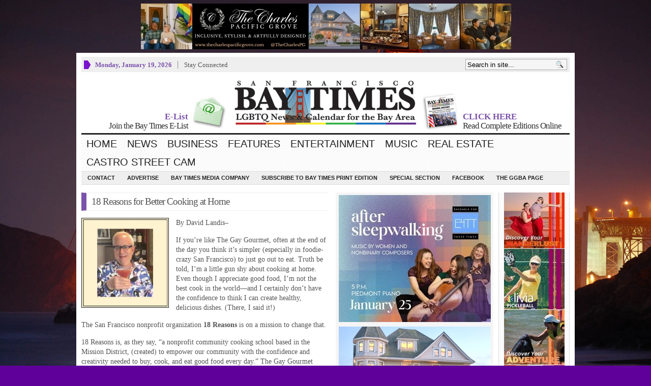

--- FILE ---
content_type: text/html; charset=UTF-8
request_url: https://sfbaytimes.com/18-reasons-for-better-cooking-at-home/
body_size: 18491
content:
<!DOCTYPE html PUBLIC "-//W3C//DTD XHTML 1.0 Transitional//EN" "http://www.w3.org/TR/xhtml1/DTD/xhtml1-transitional.dtd">
<html xmlns="http://www.w3.org/1999/xhtml">
<head profile="http://gmpg.org/xfn/11">

<meta http-equiv="Content-Type" content="text/html; charset=UTF-8" />
	
<title>18 Reasons for Better Cooking at Home - San Francisco Bay Times | San Francisco Bay Times</title>

	<link rel="stylesheet" type="text/css" media="all" href="https://sfbaytimes.com/wp-content/themes/wpnewspaper29/style.css" />
	
	<link rel="alternate" type="application/rss+xml" title="RSS 2.0" href="https://sfbaytimes.com/feed/" />	
	<link rel="pingback" href="https://sfbaytimes.com/xmlrpc.php" />

	
	<!-- This site is optimized with the Yoast SEO plugin v14.0.4 - https://yoast.com/wordpress/plugins/seo/ -->
	<meta name="robots" content="index, follow" />
	<meta name="googlebot" content="index, follow, max-snippet:-1, max-image-preview:large, max-video-preview:-1" />
	<meta name="bingbot" content="index, follow, max-snippet:-1, max-image-preview:large, max-video-preview:-1" />
	<link rel="canonical" href="https://sfbaytimes.com/18-reasons-for-better-cooking-at-home/" />
	<meta property="og:locale" content="en_US" />
	<meta property="og:type" content="article" />
	<meta property="og:title" content="18 Reasons for Better Cooking at Home - San Francisco Bay Times" />
	<meta property="og:description" content="By David Landis&#8211; If you’re like The Gay Gourmet, often at the end of the day you think it’s simpler (especially in foodie-crazy San Francisco) to just go out to eat. Truth be told, I’m a little gun shy about cooking at home. Even though I appreciate good food, I’m not the best cook in [&hellip;]" />
	<meta property="og:url" content="https://sfbaytimes.com/18-reasons-for-better-cooking-at-home/" />
	<meta property="og:site_name" content="San Francisco Bay Times" />
	<meta property="article:publisher" content="http://www.facebook.com/SanFranciscoBayTimes" />
	<meta property="article:published_time" content="2022-03-24T14:31:00+00:00" />
	<meta property="article:modified_time" content="2024-03-08T04:05:57+00:00" />
	<meta property="og:image" content="https://sfbaytimes.com/wp-content/uploads/2020/06/David-Landis.jpg" />
	<meta property="og:image:width" content="127" />
	<meta property="og:image:height" content="156" />
	<meta property="fb:app_id" content="1491678301077103" />
	<meta name="twitter:card" content="summary" />
	<meta name="twitter:creator" content="@SFBayTimes" />
	<meta name="twitter:site" content="@SFBayTimes" />
	<script type="application/ld+json" class="yoast-schema-graph">{"@context":"https://schema.org","@graph":[{"@type":"WebSite","@id":"https://sfbaytimes.com/#website","url":"https://sfbaytimes.com/","name":"San Francisco Bay Times","description":"LGBTQ News &amp; Calendar for the Bay Area","potentialAction":[{"@type":"SearchAction","target":"https://sfbaytimes.com/?s={search_term_string}","query-input":"required name=search_term_string"}],"inLanguage":"en-US"},{"@type":"ImageObject","@id":"https://sfbaytimes.com/18-reasons-for-better-cooking-at-home/#primaryimage","inLanguage":"en-US","url":"https://sfbaytimes.com/wp-content/uploads/2020/06/David-Landis.jpg","width":127,"height":156},{"@type":"WebPage","@id":"https://sfbaytimes.com/18-reasons-for-better-cooking-at-home/#webpage","url":"https://sfbaytimes.com/18-reasons-for-better-cooking-at-home/","name":"18 Reasons for Better Cooking at Home - San Francisco Bay Times","isPartOf":{"@id":"https://sfbaytimes.com/#website"},"primaryImageOfPage":{"@id":"https://sfbaytimes.com/18-reasons-for-better-cooking-at-home/#primaryimage"},"datePublished":"2022-03-24T14:31:00+00:00","dateModified":"2024-03-08T04:05:57+00:00","author":{"@id":"https://sfbaytimes.com/#/schema/person/804f6409b5c9aedc7bcf12d03ed9409d"},"inLanguage":"en-US","potentialAction":[{"@type":"ReadAction","target":["https://sfbaytimes.com/18-reasons-for-better-cooking-at-home/"]}]},{"@type":["Person"],"@id":"https://sfbaytimes.com/#/schema/person/804f6409b5c9aedc7bcf12d03ed9409d","name":"topgun","image":{"@type":"ImageObject","@id":"https://sfbaytimes.com/#personlogo","inLanguage":"en-US","url":"https://secure.gravatar.com/avatar/5d4bb2221707f6deaa1e58590b3a9e42?s=96&d=mm&r=g","caption":"topgun"}}]}</script>
	<!-- / Yoast SEO plugin. -->


<link rel='dns-prefetch' href='//s.w.org' />
<link rel="alternate" type="application/rss+xml" title="San Francisco Bay Times &raquo; Feed" href="https://sfbaytimes.com/feed/" />
<link rel="alternate" type="application/rss+xml" title="San Francisco Bay Times &raquo; Comments Feed" href="https://sfbaytimes.com/comments/feed/" />
<link rel="alternate" type="text/calendar" title="San Francisco Bay Times &raquo; iCal Feed" href="https://sfbaytimes.com/events/?ical=1" />
<!-- This site uses the Google Analytics by ExactMetrics plugin v6.0.2 - Using Analytics tracking - https://www.exactmetrics.com/ -->
<script type="text/javascript" data-cfasync="false">
	var em_version         = '6.0.2';
	var em_track_user      = true;
	var em_no_track_reason = '';
	
	var disableStr = 'ga-disable-UA-45938693-1';

	/* Function to detect opted out users */
	function __gaTrackerIsOptedOut() {
		return document.cookie.indexOf(disableStr + '=true') > -1;
	}

	/* Disable tracking if the opt-out cookie exists. */
	if ( __gaTrackerIsOptedOut() ) {
		window[disableStr] = true;
	}

	/* Opt-out function */
	function __gaTrackerOptout() {
	  document.cookie = disableStr + '=true; expires=Thu, 31 Dec 2099 23:59:59 UTC; path=/';
	  window[disableStr] = true;
	}

	if ( 'undefined' === typeof gaOptout ) {
		function gaOptout() {
			__gaTrackerOptout();
		}
	}
	
	if ( em_track_user ) {
		(function(i,s,o,g,r,a,m){i['GoogleAnalyticsObject']=r;i[r]=i[r]||function(){
			(i[r].q=i[r].q||[]).push(arguments)},i[r].l=1*new Date();a=s.createElement(o),
			m=s.getElementsByTagName(o)[0];a.async=1;a.src=g;m.parentNode.insertBefore(a,m)
		})(window,document,'script','//www.google-analytics.com/analytics.js','__gaTracker');

		__gaTracker('create', 'UA-45938693-1', 'auto');
		__gaTracker('set', 'forceSSL', true);
		__gaTracker('require', 'displayfeatures');
		__gaTracker('send','pageview');
	} else {
		console.log( "" );
		(function() {
			/* https://developers.google.com/analytics/devguides/collection/analyticsjs/ */
			var noopfn = function() {
				return null;
			};
			var noopnullfn = function() {
				return null;
			};
			var Tracker = function() {
				return null;
			};
			var p = Tracker.prototype;
			p.get = noopfn;
			p.set = noopfn;
			p.send = noopfn;
			var __gaTracker = function() {
				var len = arguments.length;
				if ( len === 0 ) {
					return;
				}
				var f = arguments[len-1];
				if ( typeof f !== 'object' || f === null || typeof f.hitCallback !== 'function' ) {
					console.log( 'Not running function __gaTracker(' + arguments[0] + " ....) because you are not being tracked. " + em_no_track_reason );
					return;
				}
				try {
					f.hitCallback();
				} catch (ex) {

				}
			};
			__gaTracker.create = function() {
				return new Tracker();
			};
			__gaTracker.getByName = noopnullfn;
			__gaTracker.getAll = function() {
				return [];
			};
			__gaTracker.remove = noopfn;
			window['__gaTracker'] = __gaTracker;
					})();
		}
</script>
<!-- / Google Analytics by ExactMetrics -->
		<script type="text/javascript">
			window._wpemojiSettings = {"baseUrl":"https:\/\/s.w.org\/images\/core\/emoji\/12.0.0-1\/72x72\/","ext":".png","svgUrl":"https:\/\/s.w.org\/images\/core\/emoji\/12.0.0-1\/svg\/","svgExt":".svg","source":{"concatemoji":"https:\/\/sfbaytimes.com\/wp-includes\/js\/wp-emoji-release.min.js?ver=5.4.1"}};
			/*! This file is auto-generated */
			!function(e,a,t){var r,n,o,i,p=a.createElement("canvas"),s=p.getContext&&p.getContext("2d");function c(e,t){var a=String.fromCharCode;s.clearRect(0,0,p.width,p.height),s.fillText(a.apply(this,e),0,0);var r=p.toDataURL();return s.clearRect(0,0,p.width,p.height),s.fillText(a.apply(this,t),0,0),r===p.toDataURL()}function l(e){if(!s||!s.fillText)return!1;switch(s.textBaseline="top",s.font="600 32px Arial",e){case"flag":return!c([127987,65039,8205,9895,65039],[127987,65039,8203,9895,65039])&&(!c([55356,56826,55356,56819],[55356,56826,8203,55356,56819])&&!c([55356,57332,56128,56423,56128,56418,56128,56421,56128,56430,56128,56423,56128,56447],[55356,57332,8203,56128,56423,8203,56128,56418,8203,56128,56421,8203,56128,56430,8203,56128,56423,8203,56128,56447]));case"emoji":return!c([55357,56424,55356,57342,8205,55358,56605,8205,55357,56424,55356,57340],[55357,56424,55356,57342,8203,55358,56605,8203,55357,56424,55356,57340])}return!1}function d(e){var t=a.createElement("script");t.src=e,t.defer=t.type="text/javascript",a.getElementsByTagName("head")[0].appendChild(t)}for(i=Array("flag","emoji"),t.supports={everything:!0,everythingExceptFlag:!0},o=0;o<i.length;o++)t.supports[i[o]]=l(i[o]),t.supports.everything=t.supports.everything&&t.supports[i[o]],"flag"!==i[o]&&(t.supports.everythingExceptFlag=t.supports.everythingExceptFlag&&t.supports[i[o]]);t.supports.everythingExceptFlag=t.supports.everythingExceptFlag&&!t.supports.flag,t.DOMReady=!1,t.readyCallback=function(){t.DOMReady=!0},t.supports.everything||(n=function(){t.readyCallback()},a.addEventListener?(a.addEventListener("DOMContentLoaded",n,!1),e.addEventListener("load",n,!1)):(e.attachEvent("onload",n),a.attachEvent("onreadystatechange",function(){"complete"===a.readyState&&t.readyCallback()})),(r=t.source||{}).concatemoji?d(r.concatemoji):r.wpemoji&&r.twemoji&&(d(r.twemoji),d(r.wpemoji)))}(window,document,window._wpemojiSettings);
		</script>
		<style type="text/css">
img.wp-smiley,
img.emoji {
	display: inline !important;
	border: none !important;
	box-shadow: none !important;
	height: 1em !important;
	width: 1em !important;
	margin: 0 .07em !important;
	vertical-align: -0.1em !important;
	background: none !important;
	padding: 0 !important;
}
</style>
	<link rel='stylesheet' id='tribe-common-skeleton-style-css'  href='https://sfbaytimes.com/wp-content/plugins/the-events-calendar/common/src/resources/css/common-skeleton.min.css?ver=4.12.0' type='text/css' media='all' />
<link rel='stylesheet' id='tribe-tooltip-css'  href='https://sfbaytimes.com/wp-content/plugins/the-events-calendar/common/src/resources/css/tooltip.min.css?ver=4.12.0' type='text/css' media='all' />
<link rel='stylesheet' id='wp-block-library-css'  href='https://sfbaytimes.com/wp-includes/css/dist/block-library/style.min.css?ver=5.4.1' type='text/css' media='all' />
<link rel='stylesheet' id='fancyboxcss-css'  href='https://sfbaytimes.com/wp-content/themes/wpnewspaper29/inc/js/fancybox/jquery.fancybox-1.3.4.css?ver=5.4.1' type='text/css' media='all' />
<script type='text/javascript'>
/* <![CDATA[ */
var exactmetrics_frontend = {"js_events_tracking":"true","download_extensions":"doc,pdf,ppt,zip,xls,docx,pptx,xlsx","inbound_paths":"[{\"path\":\"\\\/go\\\/\",\"label\":\"affiliate\"},{\"path\":\"\\\/recommend\\\/\",\"label\":\"affiliate\"}]","home_url":"https:\/\/sfbaytimes.com","hash_tracking":"false"};
/* ]]> */
</script>
<script type='text/javascript' src='https://sfbaytimes.com/wp-content/plugins/google-analytics-dashboard-for-wp/assets/js/frontend.min.js?ver=6.0.2'></script>
<script type='text/javascript' src='https://ajax.googleapis.com/ajax/libs/jquery/1/jquery.min.js?ver=5.4.1'></script>
<script type='text/javascript' src='https://sfbaytimes.com/wp-includes/js/jquery/jquery-migrate.min.js?ver=1.4.1'></script>
<script type='text/javascript' src='https://sfbaytimes.com/wp-content/themes/wpnewspaper29/inc/js/jquery.cycle.all.min.js?ver=5.4.1'></script>
<script type='text/javascript' src='https://sfbaytimes.com/wp-content/themes/wpnewspaper29/inc/js/slides.min.jquery.js?ver=5.4.1'></script>
<script type='text/javascript' src='https://sfbaytimes.com/wp-content/themes/wpnewspaper29/inc/js/jquery.tools.min.js?ver=5.4.1'></script>
<script type='text/javascript' src='https://sfbaytimes.com/wp-content/themes/wpnewspaper29/inc/js/flowplayer/flowplayer-3.2.6.min.js?ver=5.4.1'></script>
<script type='text/javascript' src='https://sfbaytimes.com/wp-content/themes/wpnewspaper29/inc/js/superfish-1.4.8.js?ver=5.4.1'></script>
<script type='text/javascript' src='https://sfbaytimes.com/wp-content/themes/wpnewspaper29/inc/js/fancybox/jquery.fancybox-1.3.4.pack.js?ver=5.4.1'></script>
<script type='text/javascript' src='https://sfbaytimes.com/wp-content/themes/wpnewspaper29/inc/js/fancybox/jquery.mousewheel-3.0.4.pack.js?ver=5.4.1'></script>
<link rel='https://api.w.org/' href='https://sfbaytimes.com/wp-json/' />
<link rel="EditURI" type="application/rsd+xml" title="RSD" href="https://sfbaytimes.com/xmlrpc.php?rsd" />
<link rel="wlwmanifest" type="application/wlwmanifest+xml" href="https://sfbaytimes.com/wp-includes/wlwmanifest.xml" /> 
<meta name="generator" content="WordPress 5.4.1" />
<link rel='shortlink' href='https://sfbaytimes.com/?p=33884' />
<link rel="alternate" type="application/json+oembed" href="https://sfbaytimes.com/wp-json/oembed/1.0/embed?url=https%3A%2F%2Fsfbaytimes.com%2F18-reasons-for-better-cooking-at-home%2F" />

<!-- This site is using AdRotate v3.9.13 Professional to display their advertisements - http://www.adrotateplugin.com/ -->
<!-- AdRotate JS -->
<script type="text/javascript">
jQuery(document).ready(function(){
if(jQuery.fn.gslider) {
	jQuery('.g-2').gslider({ groupid: 2, speed: 10000 });
	jQuery('.g-3').gslider({ groupid: 3, speed: 10000 });
	jQuery('.g-4').gslider({ groupid: 4, speed: 10000 });
	jQuery('.g-9').gslider({ groupid: 9, speed: 10000 });
}
});
</script>
<!-- /AdRotate JS -->

<!-- AdRotate CSS -->
<style type="text/css" media="screen">
	.g { padding:0; overflow:hidden; }
	.b { padding:0; margin:0; overflow:hidden; clear:none; }
	.a { clear:none; float:left; }
	.b-1 { min-width:2px; max-width:122px; height:auto; }
	.a-1 { width:120px; height:autopx; margin:0px 1px 1px 1px; }
	.g-2 { width:728px; height:90px; margin-top:0px; margin-right:1px; margin-bottom:1px; margin-left:1px; }
	.a-2 { width:728px; height:90px; }
	.g-3 { width:728px; height:90px; margin-top:0px; margin-right:1px; margin-bottom:1px; margin-left:1px; }
	.a-3 { width:728px; height:90px; }
	.g-4 { width:300px; height:250px; margin-top:0px; margin-right:1px; margin-bottom:1px; margin-left:1px; }
	.a-4 { width:300px; height:250px; }
	.b-5 { min-width:2px; max-width:302px; height:auto; }
	.a-5 { width:300px; height:autopx; margin:0px 1px 1px 1px; }
	.b-6 { min-width:2px; max-width:302px; height:auto; }
	.a-6 { width:300px; height:autopx; margin:0px 1px 1px 1px; }
	.b-8 { min-width:2px; max-width:122px; min-height:1px; max-height:756px; }
	.a-8 { width:120px; height:125px; margin:0px 1px 1px 1px; }
	.g-9 { width:728px; height:90px; margin-top:0px; margin-right:1px; margin-bottom:1px; margin-left:1px; }
	.a-9 { width:728px; height:90px; }
	.clear, .block_both { clear:both; }
	.clear_l, .block_left { clear:left; }
	.clear_r, .block_right { clear:right; }
</style>
<!-- /AdRotate CSS -->

<!-- <meta name="NextGEN" version="3.3.5" /> -->
<meta name="tec-api-version" content="v1"><meta name="tec-api-origin" content="https://sfbaytimes.com"><link rel="https://theeventscalendar.com/" href="https://sfbaytimes.com/wp-json/tribe/events/v1/" /><link href="https://sfbaytimes.com/wp-content/themes/wpnewspaper29/styles/purple.css" rel="stylesheet" type="text/css" />

	<script type='text/javascript'>
	(function($) {
		$(document).ready(function() { 
			
			$('a[href=#top]').click(function(){	$('html, body').animate({scrollTop:0}, 'slow');	return false; });			
				
			$("a[rel=gab_gallery]").fancybox({
			'transitionIn'		: 'none',
			'transitionOut'		: 'none',
			'titlePosition' 	: 'over',
			'titleFormat'       : function(title, currentArray, currentIndex, currentOpts) {
				return '<span id="fancybox-title-over">' + title /* + ' ('+(currentIndex + 1) + ' / ' + currentArray.length + ')' */ +'</span>';
			}
			});			
			
			$(".show").fancybox({  
				'titleShow'     : 'false',  
				'transitionIn'      : 'fade',  
				'transitionOut'     : 'fade'  
			});
			
			$(".iframe").fancybox({	
				'width'	: '75%',
				'height' : '75%',
				'autoScale'     	: false,
				'transitionIn'		: 'none',
				'transitionOut'		: 'none',
				'type'				: 'iframe'
			});					
				
			$('#featured-slider .fea-slides').cycle({ 
				pauseOnPagerHover: 1,
				prev:   '.fea_prev',
				next:   '.fea_next',
				pauseOnPagerHover: 1,
				fx:     'fade',
				timeout: '5',
				speed: '1',
				pager:  '#featured-nav', 
				pagerAnchorBuilder: function(idx, slide) { 
					// return selector string for existing anchor 
					return '#featured-nav li:eq(' + idx + ') a'; 
				} 
			});

			$('#video-slider .fea-slides').cycle({ 
				pauseOnPagerHover: 1,
				prev:   '.vid_prev',
				next:   '.vid_next',
				pager:  '#vid-nav', 
				fx:     'fade',
				timeout: 0
			});
			
			$('#mid-slider .fea-slides').cycle({ 
				fx:     'fade', 
				timeout: 0,
				prev:   '.media_prev',
				next:   '.media_next',
				pauseOnPagerHover: 1,
				pager:  '#mid-slider-pagination', 
				pagerAnchorBuilder: function(idx, slide) { 
					// return selector string for existing anchor 
					return '#mid-slider-pagination li:eq(' + idx + ') a'; 
				} 
			});					

			$('#slides').slides({
								autoHeight: true
			});

			$("ul.tabs").tabs("div.panes > div");
			$("ul.sc_tabs").tabs("div.sc_tabs-content > div");
		});
	})(jQuery);
	</script>
<style type="text/css">.recentcomments a{display:inline !important;padding:0 !important;margin:0 !important;}</style><link rel="shortcut icon" href="https://sfbaytimes.com/wp-content/themes/wpnewspaper29/framework/admin//images/favicon.ico" /><script>
  (function(i,s,o,g,r,a,m){i['GoogleAnalyticsObject']=r;i[r]=i[r]||function(){
  (i[r].q=i[r].q||[]).push(arguments)},i[r].l=1*new Date();a=s.createElement(o),
  m=s.getElementsByTagName(o)[0];a.async=1;a.src=g;m.parentNode.insertBefore(a,m)
  })(window,document,'script','//www.google-analytics.com/analytics.js','ga');

  ga('create', 'UA-45938693-1', 'sfbaytimes.com');
  ga('send', 'pageview');

</script>
<style type="text/css" id="custom-background-css">
body.custom-background { background-color: #5e0099; background-image: url("https://sfbaytimes.com/wp-content/uploads/2022/05/1a1-Golden-Gate-Bridge-notyouraveragetechguy-Colin-DSC_0908-2-scaled.jpeg"); background-position: center top; background-size: contain; background-repeat: repeat; background-attachment: scroll; }
</style>
		
	
			<link rel="stylesheet" type="text/css" media="all" href="https://sfbaytimes.com/wp-content/themes/wpnewspaper29/custom.css" />
		
	
		
	<!--[if lte IE 8]>
		<style type="text/css" media="screen">
			#gab_gallery .apple_overlay {border:1px solid #aaa;}
		</style>
	<![endif]-->	

</head>

<body class="post-template-default single single-post postid-33884 single-format-standard custom-background tribe-no-js">

<div class="ad728">
	<div class="g g-2"><div class="a a-2 c-1"><a href="https://sfbaytimes.com/wp-content/plugins/adrotate-pro/library/clicktracker.php?track=MTMxOSwyLDEsMQ="><img src="https://sfbaytimes.com/wp-content/uploads/2025/10/1-The-Charles-LEADERBOARD-728-x-90-Horizontal-Banner-Larger-Text.jpg" /></a></div><div class="a a-2 c-2"><a href="https://hubs.ly/Q03_8WG70"><img src="https://sfbaytimes.com/wp-content/uploads/2026/01/728x90-v3.jpg" /></a></div></div><div class="clear"></div></div>
<div class="wrapper">
	<div id="masthead">
		<ul class="mastheadnav dropdown">
						
				<li class="date">
					<script type="text/javascript">
						<!--
						var mydate=new Date()
						var year=mydate.getYear()
						if (year < 1000)
						year+=1900
						var day=mydate.getDay()
						var month=mydate.getMonth()
						var daym=mydate.getDate()
						if (daym<10)
						daym="0"+daym
						var dayarray=new Array("Sunday","Monday","Tuesday","Wednesday","Thursday","Friday","Saturday")
						var montharray=new Array("January","February","March","April","May","June","July","August","September","October","November","December")
						document.write(""+dayarray[day]+", "+montharray[month]+" "+daym+", "+year+"")
						// -->
					</script>
				</li>
				<li><a class="show" href="#sconnected">Stay Connected</a></li>			
					</ul>
		<div class="hide">
			<div id="sconnected"> 
						<div id="recent-posts-3" class="widget widget_recent_entries"><div class="widgetinner">		<h3 class="widgettitle">Recent Posts</h3>
		<ul>
											<li>
					<a href="https://sfbaytimes.com/anne-rostow-and-so-begins-another-year-at-scotus/">Ann Rostow: And So Begins Another Year at SCOTUS</a>
									</li>
											<li>
					<a href="https://sfbaytimes.com/human-banner-at-ocean-beach-it-was-murder-ice-out/">Human Banner at Ocean Beach: ‘IT WAS MURDER &#8211; ICE OUT!’</a>
									</li>
											<li>
					<a href="https://sfbaytimes.com/oakland-ice-out-for-good-protest-on-january-11-2026/">Oakland ‘Ice Out for Good’ Protest on January 11, 2026</a>
									</li>
											<li>
					<a href="https://sfbaytimes.com/statement-by-widow-sheds-light-on-the-life-and-legacy-of-renee-nicole-good-1988-2026/">Statement by Widow Sheds Light on the Life and Legacy of Renée Nicole Good (1988–2026)</a>
									</li>
											<li>
					<a href="https://sfbaytimes.com/transgender-law-center-reports-that-ice-has-killed-39-people-since-2025/">Transgender Law Center Reports That ICE Has Killed 39 People Since 2025</a>
									</li>
					</ul>
		</div></div>
<div id="recent-comments-2" class="widget widget_recent_comments"><div class="widgetinner"><h3 class="widgettitle">Recent Comments</h3>
<ul id="recentcomments"></ul></div></div>
<div id="archives-2" class="widget widget_archive"><div class="widgetinner"><h3 class="widgettitle">Archives</h3>
		<ul>
				<li><a href='https://sfbaytimes.com/2026/01/'>January 2026</a></li>
	<li><a href='https://sfbaytimes.com/2025/12/'>December 2025</a></li>
	<li><a href='https://sfbaytimes.com/2025/11/'>November 2025</a></li>
	<li><a href='https://sfbaytimes.com/2025/10/'>October 2025</a></li>
	<li><a href='https://sfbaytimes.com/2025/09/'>September 2025</a></li>
	<li><a href='https://sfbaytimes.com/2025/08/'>August 2025</a></li>
	<li><a href='https://sfbaytimes.com/2025/07/'>July 2025</a></li>
	<li><a href='https://sfbaytimes.com/2025/06/'>June 2025</a></li>
	<li><a href='https://sfbaytimes.com/2025/05/'>May 2025</a></li>
	<li><a href='https://sfbaytimes.com/2025/04/'>April 2025</a></li>
	<li><a href='https://sfbaytimes.com/2025/03/'>March 2025</a></li>
	<li><a href='https://sfbaytimes.com/2025/02/'>February 2025</a></li>
	<li><a href='https://sfbaytimes.com/2025/01/'>January 2025</a></li>
	<li><a href='https://sfbaytimes.com/2024/12/'>December 2024</a></li>
	<li><a href='https://sfbaytimes.com/2024/11/'>November 2024</a></li>
	<li><a href='https://sfbaytimes.com/2024/10/'>October 2024</a></li>
	<li><a href='https://sfbaytimes.com/2024/09/'>September 2024</a></li>
	<li><a href='https://sfbaytimes.com/2024/08/'>August 2024</a></li>
	<li><a href='https://sfbaytimes.com/2024/07/'>July 2024</a></li>
	<li><a href='https://sfbaytimes.com/2024/06/'>June 2024</a></li>
	<li><a href='https://sfbaytimes.com/2024/05/'>May 2024</a></li>
	<li><a href='https://sfbaytimes.com/2024/04/'>April 2024</a></li>
	<li><a href='https://sfbaytimes.com/2024/03/'>March 2024</a></li>
	<li><a href='https://sfbaytimes.com/2024/02/'>February 2024</a></li>
	<li><a href='https://sfbaytimes.com/2024/01/'>January 2024</a></li>
	<li><a href='https://sfbaytimes.com/2023/12/'>December 2023</a></li>
	<li><a href='https://sfbaytimes.com/2023/11/'>November 2023</a></li>
	<li><a href='https://sfbaytimes.com/2023/10/'>October 2023</a></li>
	<li><a href='https://sfbaytimes.com/2023/09/'>September 2023</a></li>
	<li><a href='https://sfbaytimes.com/2023/08/'>August 2023</a></li>
	<li><a href='https://sfbaytimes.com/2023/07/'>July 2023</a></li>
	<li><a href='https://sfbaytimes.com/2023/06/'>June 2023</a></li>
	<li><a href='https://sfbaytimes.com/2023/05/'>May 2023</a></li>
	<li><a href='https://sfbaytimes.com/2023/04/'>April 2023</a></li>
	<li><a href='https://sfbaytimes.com/2023/03/'>March 2023</a></li>
	<li><a href='https://sfbaytimes.com/2023/02/'>February 2023</a></li>
	<li><a href='https://sfbaytimes.com/2023/01/'>January 2023</a></li>
	<li><a href='https://sfbaytimes.com/2022/12/'>December 2022</a></li>
	<li><a href='https://sfbaytimes.com/2022/11/'>November 2022</a></li>
	<li><a href='https://sfbaytimes.com/2022/10/'>October 2022</a></li>
	<li><a href='https://sfbaytimes.com/2022/09/'>September 2022</a></li>
	<li><a href='https://sfbaytimes.com/2022/08/'>August 2022</a></li>
	<li><a href='https://sfbaytimes.com/2022/07/'>July 2022</a></li>
	<li><a href='https://sfbaytimes.com/2022/06/'>June 2022</a></li>
	<li><a href='https://sfbaytimes.com/2022/05/'>May 2022</a></li>
	<li><a href='https://sfbaytimes.com/2022/04/'>April 2022</a></li>
	<li><a href='https://sfbaytimes.com/2022/03/'>March 2022</a></li>
	<li><a href='https://sfbaytimes.com/2022/02/'>February 2022</a></li>
	<li><a href='https://sfbaytimes.com/2022/01/'>January 2022</a></li>
	<li><a href='https://sfbaytimes.com/2021/12/'>December 2021</a></li>
	<li><a href='https://sfbaytimes.com/2021/11/'>November 2021</a></li>
	<li><a href='https://sfbaytimes.com/2021/10/'>October 2021</a></li>
	<li><a href='https://sfbaytimes.com/2021/09/'>September 2021</a></li>
	<li><a href='https://sfbaytimes.com/2021/08/'>August 2021</a></li>
	<li><a href='https://sfbaytimes.com/2021/07/'>July 2021</a></li>
	<li><a href='https://sfbaytimes.com/2021/06/'>June 2021</a></li>
	<li><a href='https://sfbaytimes.com/2021/05/'>May 2021</a></li>
	<li><a href='https://sfbaytimes.com/2021/04/'>April 2021</a></li>
	<li><a href='https://sfbaytimes.com/2021/03/'>March 2021</a></li>
	<li><a href='https://sfbaytimes.com/2021/02/'>February 2021</a></li>
	<li><a href='https://sfbaytimes.com/2021/01/'>January 2021</a></li>
	<li><a href='https://sfbaytimes.com/2020/12/'>December 2020</a></li>
	<li><a href='https://sfbaytimes.com/2020/11/'>November 2020</a></li>
	<li><a href='https://sfbaytimes.com/2020/10/'>October 2020</a></li>
	<li><a href='https://sfbaytimes.com/2020/09/'>September 2020</a></li>
	<li><a href='https://sfbaytimes.com/2020/08/'>August 2020</a></li>
	<li><a href='https://sfbaytimes.com/2020/07/'>July 2020</a></li>
	<li><a href='https://sfbaytimes.com/2020/06/'>June 2020</a></li>
	<li><a href='https://sfbaytimes.com/2020/05/'>May 2020</a></li>
	<li><a href='https://sfbaytimes.com/2020/04/'>April 2020</a></li>
	<li><a href='https://sfbaytimes.com/2020/03/'>March 2020</a></li>
	<li><a href='https://sfbaytimes.com/2020/02/'>February 2020</a></li>
	<li><a href='https://sfbaytimes.com/2020/01/'>January 2020</a></li>
	<li><a href='https://sfbaytimes.com/2019/12/'>December 2019</a></li>
	<li><a href='https://sfbaytimes.com/2019/11/'>November 2019</a></li>
	<li><a href='https://sfbaytimes.com/2019/10/'>October 2019</a></li>
	<li><a href='https://sfbaytimes.com/2019/09/'>September 2019</a></li>
	<li><a href='https://sfbaytimes.com/2019/08/'>August 2019</a></li>
	<li><a href='https://sfbaytimes.com/2019/07/'>July 2019</a></li>
	<li><a href='https://sfbaytimes.com/2019/06/'>June 2019</a></li>
	<li><a href='https://sfbaytimes.com/2019/05/'>May 2019</a></li>
	<li><a href='https://sfbaytimes.com/2019/04/'>April 2019</a></li>
	<li><a href='https://sfbaytimes.com/2019/03/'>March 2019</a></li>
	<li><a href='https://sfbaytimes.com/2019/02/'>February 2019</a></li>
	<li><a href='https://sfbaytimes.com/2019/01/'>January 2019</a></li>
	<li><a href='https://sfbaytimes.com/2018/12/'>December 2018</a></li>
	<li><a href='https://sfbaytimes.com/2018/11/'>November 2018</a></li>
	<li><a href='https://sfbaytimes.com/2018/10/'>October 2018</a></li>
	<li><a href='https://sfbaytimes.com/2018/09/'>September 2018</a></li>
	<li><a href='https://sfbaytimes.com/2018/08/'>August 2018</a></li>
	<li><a href='https://sfbaytimes.com/2018/07/'>July 2018</a></li>
	<li><a href='https://sfbaytimes.com/2018/06/'>June 2018</a></li>
	<li><a href='https://sfbaytimes.com/2018/05/'>May 2018</a></li>
	<li><a href='https://sfbaytimes.com/2018/04/'>April 2018</a></li>
	<li><a href='https://sfbaytimes.com/2018/03/'>March 2018</a></li>
	<li><a href='https://sfbaytimes.com/2018/02/'>February 2018</a></li>
	<li><a href='https://sfbaytimes.com/2018/01/'>January 2018</a></li>
	<li><a href='https://sfbaytimes.com/2017/12/'>December 2017</a></li>
	<li><a href='https://sfbaytimes.com/2017/11/'>November 2017</a></li>
	<li><a href='https://sfbaytimes.com/2017/10/'>October 2017</a></li>
	<li><a href='https://sfbaytimes.com/2017/09/'>September 2017</a></li>
	<li><a href='https://sfbaytimes.com/2017/08/'>August 2017</a></li>
	<li><a href='https://sfbaytimes.com/2017/07/'>July 2017</a></li>
	<li><a href='https://sfbaytimes.com/2017/06/'>June 2017</a></li>
	<li><a href='https://sfbaytimes.com/2017/05/'>May 2017</a></li>
	<li><a href='https://sfbaytimes.com/2017/04/'>April 2017</a></li>
	<li><a href='https://sfbaytimes.com/2017/03/'>March 2017</a></li>
	<li><a href='https://sfbaytimes.com/2017/02/'>February 2017</a></li>
	<li><a href='https://sfbaytimes.com/2017/01/'>January 2017</a></li>
	<li><a href='https://sfbaytimes.com/2016/12/'>December 2016</a></li>
	<li><a href='https://sfbaytimes.com/2016/11/'>November 2016</a></li>
	<li><a href='https://sfbaytimes.com/2016/10/'>October 2016</a></li>
	<li><a href='https://sfbaytimes.com/2016/09/'>September 2016</a></li>
	<li><a href='https://sfbaytimes.com/2016/08/'>August 2016</a></li>
	<li><a href='https://sfbaytimes.com/2016/07/'>July 2016</a></li>
	<li><a href='https://sfbaytimes.com/2016/06/'>June 2016</a></li>
	<li><a href='https://sfbaytimes.com/2016/05/'>May 2016</a></li>
	<li><a href='https://sfbaytimes.com/2016/04/'>April 2016</a></li>
	<li><a href='https://sfbaytimes.com/2016/03/'>March 2016</a></li>
	<li><a href='https://sfbaytimes.com/2016/02/'>February 2016</a></li>
	<li><a href='https://sfbaytimes.com/2016/01/'>January 2016</a></li>
	<li><a href='https://sfbaytimes.com/2015/12/'>December 2015</a></li>
	<li><a href='https://sfbaytimes.com/2015/11/'>November 2015</a></li>
	<li><a href='https://sfbaytimes.com/2015/10/'>October 2015</a></li>
	<li><a href='https://sfbaytimes.com/2015/09/'>September 2015</a></li>
	<li><a href='https://sfbaytimes.com/2015/08/'>August 2015</a></li>
	<li><a href='https://sfbaytimes.com/2015/07/'>July 2015</a></li>
	<li><a href='https://sfbaytimes.com/2015/06/'>June 2015</a></li>
	<li><a href='https://sfbaytimes.com/2015/05/'>May 2015</a></li>
	<li><a href='https://sfbaytimes.com/2015/04/'>April 2015</a></li>
	<li><a href='https://sfbaytimes.com/2015/03/'>March 2015</a></li>
	<li><a href='https://sfbaytimes.com/2015/02/'>February 2015</a></li>
	<li><a href='https://sfbaytimes.com/2015/01/'>January 2015</a></li>
	<li><a href='https://sfbaytimes.com/2014/12/'>December 2014</a></li>
	<li><a href='https://sfbaytimes.com/2014/11/'>November 2014</a></li>
	<li><a href='https://sfbaytimes.com/2014/10/'>October 2014</a></li>
	<li><a href='https://sfbaytimes.com/2014/09/'>September 2014</a></li>
	<li><a href='https://sfbaytimes.com/2014/08/'>August 2014</a></li>
	<li><a href='https://sfbaytimes.com/2014/07/'>July 2014</a></li>
	<li><a href='https://sfbaytimes.com/2014/06/'>June 2014</a></li>
	<li><a href='https://sfbaytimes.com/2014/05/'>May 2014</a></li>
	<li><a href='https://sfbaytimes.com/2014/04/'>April 2014</a></li>
	<li><a href='https://sfbaytimes.com/2014/03/'>March 2014</a></li>
	<li><a href='https://sfbaytimes.com/2014/02/'>February 2014</a></li>
	<li><a href='https://sfbaytimes.com/2014/01/'>January 2014</a></li>
	<li><a href='https://sfbaytimes.com/2013/12/'>December 2013</a></li>
	<li><a href='https://sfbaytimes.com/2013/11/'>November 2013</a></li>
	<li><a href='https://sfbaytimes.com/2013/10/'>October 2013</a></li>
	<li><a href='https://sfbaytimes.com/2013/09/'>September 2013</a></li>
	<li><a href='https://sfbaytimes.com/2013/08/'>August 2013</a></li>
	<li><a href='https://sfbaytimes.com/2013/07/'>July 2013</a></li>
	<li><a href='https://sfbaytimes.com/2013/05/'>May 2013</a></li>
	<li><a href='https://sfbaytimes.com/2012/12/'>December 2012</a></li>
	<li><a href='https://sfbaytimes.com/2012/11/'>November 2012</a></li>
		</ul>
			</div></div>
<div id="categories-2" class="widget widget_categories"><div class="widgetinner"><h3 class="widgettitle">Categories</h3>
		<ul>
				<li class="cat-item cat-item-1616"><a href="https://sfbaytimes.com/category/the-ggba-page/">&quot;The GGBA Page&quot;</a>
</li>
	<li class="cat-item cat-item-115"><a href="https://sfbaytimes.com/category/news/columns/a-san-francisco-kind-of-democrat/">A San Francisco Kind of Democrat</a>
</li>
	<li class="cat-item cat-item-407"><a href="https://sfbaytimes.com/category/news/columns/aging-in-community/">Aging in Community</a>
</li>
	<li class="cat-item cat-item-291"><a href="https://sfbaytimes.com/category/entertainment/community/around-town-community/">Around Town</a>
</li>
	<li class="cat-item cat-item-439"><a href="https://sfbaytimes.com/category/features/around-town-features/">Around Town</a>
</li>
	<li class="cat-item cat-item-483"><a href="https://sfbaytimes.com/category/features/art/">Art</a>
</li>
	<li class="cat-item cat-item-20"><a href="https://sfbaytimes.com/category/news/articles/">Articles</a>
</li>
	<li class="cat-item cat-item-4"><a href="https://sfbaytimes.com/category/features/astrology/">Astrology</a>
</li>
	<li class="cat-item cat-item-444"><a href="https://sfbaytimes.com/category/news/columns/auto/">Auto</a>
</li>
	<li class="cat-item cat-item-4279"><a href="https://sfbaytimes.com/category/features/bay-times-dines/">Bay Times Dines</a>
</li>
	<li class="cat-item cat-item-465"><a href="https://sfbaytimes.com/category/news/black-history-month/">Black History Month</a>
</li>
	<li class="cat-item cat-item-10"><a href="https://sfbaytimes.com/category/features/brass-tacks/">Brass Tacks</a>
</li>
	<li class="cat-item cat-item-506"><a href="https://sfbaytimes.com/category/business/">Business</a>
</li>
	<li class="cat-item cat-item-21"><a href="https://sfbaytimes.com/category/news/columns/">Columns</a>
</li>
	<li class="cat-item cat-item-16"><a href="https://sfbaytimes.com/category/entertainment/community/">Community</a>
</li>
	<li class="cat-item cat-item-111"><a href="https://sfbaytimes.com/category/news/columns/do-ask-do-tell-columns/">Do Ask Do Tell</a>
</li>
	<li class="cat-item cat-item-23"><a href="https://sfbaytimes.com/category/news/editorial/">Editorial</a>
</li>
	<li class="cat-item cat-item-431"><a href="https://sfbaytimes.com/category/features/weddings-anniversaries-occasions/elements-of-style/">Elements of Style</a>
</li>
	<li class="cat-item cat-item-11"><a href="https://sfbaytimes.com/category/entertainment/">Entertainment</a>
</li>
	<li class="cat-item cat-item-168"><a href="https://sfbaytimes.com/category/features/event-planning/">Event Planning</a>
</li>
	<li class="cat-item cat-item-8"><a href="https://sfbaytimes.com/category/features/examined-life/">Examined Life</a>
</li>
	<li class="cat-item cat-item-3"><a href="https://sfbaytimes.com/category/features/">Features</a>
</li>
	<li class="cat-item cat-item-12"><a href="https://sfbaytimes.com/category/entertainment/movies/">Film</a>
</li>
	<li class="cat-item cat-item-17"><a href="https://sfbaytimes.com/category/entertainment/food-beverage/">Food &amp; Beverage</a>
</li>
	<li class="cat-item cat-item-225"><a href="https://sfbaytimes.com/category/news/columns/friends-of-naomi/">Friends of Naomi</a>
</li>
	<li class="cat-item cat-item-146"><a href="https://sfbaytimes.com/category/features/gems-of-the-bay/">Gems of the Bay</a>
</li>
	<li class="cat-item cat-item-278"><a href="https://sfbaytimes.com/category/news/columns/guest/">Guest</a>
</li>
	<li class="cat-item cat-item-26"><a href="https://sfbaytimes.com/category/news/health/">Health</a>
</li>
	<li class="cat-item cat-item-5"><a href="https://sfbaytimes.com/category/features/heard-on-the-street/">Heard on the Street</a>
</li>
	<li class="cat-item cat-item-14"><a href="https://sfbaytimes.com/category/entertainment/humor/">Humor</a>
</li>
	<li class="cat-item cat-item-27"><a href="https://sfbaytimes.com/category/news/local-news/">Local News</a>
</li>
	<li class="cat-item cat-item-194"><a href="https://sfbaytimes.com/category/news/money-matters-news/">Money Matters</a>
</li>
	<li class="cat-item cat-item-13"><a href="https://sfbaytimes.com/category/entertainment/music/">Music</a>
</li>
	<li class="cat-item cat-item-19"><a href="https://sfbaytimes.com/category/news/">News</a>
</li>
	<li class="cat-item cat-item-28"><a href="https://sfbaytimes.com/category/news/local-news/news-local-news/">News</a>
</li>
	<li class="cat-item cat-item-22"><a href="https://sfbaytimes.com/category/news/news-map/">News Map</a>
</li>
	<li class="cat-item cat-item-43"><a href="https://sfbaytimes.com/category/news/on-the-path-to-marriage-equality/">On the Path to Marriage Equality</a>
</li>
	<li class="cat-item cat-item-464"><a href="https://sfbaytimes.com/category/photo-features/">Photo Features</a>
</li>
	<li class="cat-item cat-item-6"><a href="https://sfbaytimes.com/category/features/photo-spreads/">Photo Spreads</a>
</li>
	<li class="cat-item cat-item-15"><a href="https://sfbaytimes.com/category/entertainment/profiles/">Profiles</a>
</li>
	<li class="cat-item cat-item-9"><a href="https://sfbaytimes.com/category/features/dont-call-it-frisco/">Profiles of Compassion and Courage</a>
</li>
	<li class="cat-item cat-item-60"><a href="https://sfbaytimes.com/category/features/real-estate-home-design/project-remodel/">Project Remodel</a>
</li>
	<li class="cat-item cat-item-448"><a href="https://sfbaytimes.com/category/news/rainbow-honor-walk/">Rainbow Honor Walk</a>
</li>
	<li class="cat-item cat-item-7"><a href="https://sfbaytimes.com/category/features/real-estate-home-design/">Real Estate/Home Design</a>
</li>
	<li class="cat-item cat-item-18"><a href="https://sfbaytimes.com/category/entertainment/recreation/">Recreation</a>
</li>
	<li class="cat-item cat-item-504"><a href="https://sfbaytimes.com/category/features/relationships/">Relationships</a>
</li>
	<li class="cat-item cat-item-53"><a href="https://sfbaytimes.com/category/entertainment/sister-dana-sez/">Sister Dana Sez</a>
</li>
	<li class="cat-item cat-item-196"><a href="https://sfbaytimes.com/category/features/speak-up-speak-out-laugh-often/">Speak Up! Speak Out! Laugh Often!</a>
</li>
	<li class="cat-item cat-item-451"><a href="https://sfbaytimes.com/category/news/special-section/">Special Section</a>
</li>
	<li class="cat-item cat-item-24"><a href="https://sfbaytimes.com/category/news/special-sections/">Special Sections</a>
</li>
	<li class="cat-item cat-item-447"><a href="https://sfbaytimes.com/category/features/sports-features/">Sports</a>
</li>
	<li class="cat-item cat-item-463"><a href="https://sfbaytimes.com/category/features/student-voices/">Student Voices</a>
</li>
	<li class="cat-item cat-item-445"><a href="https://sfbaytimes.com/category/features/style/">Style</a>
</li>
	<li class="cat-item cat-item-224"><a href="https://sfbaytimes.com/category/news/columns/tenant-law/">Tenant Law</a>
</li>
	<li class="cat-item cat-item-212"><a href="https://sfbaytimes.com/category/news/columns/the-kiai-way/">The KiAi Way</a>
</li>
	<li class="cat-item cat-item-87"><a href="https://sfbaytimes.com/category/news/editorial/the-week-in-review/">The Week in Review</a>
</li>
	<li class="cat-item cat-item-55"><a href="https://sfbaytimes.com/category/features/the-western-view/">The Western View</a>
</li>
	<li class="cat-item cat-item-1"><a href="https://sfbaytimes.com/category/uncategorized/">Uncategorized</a>
</li>
	<li class="cat-item cat-item-160"><a href="https://sfbaytimes.com/category/features/use-the-news/">Use the News</a>
</li>
	<li class="cat-item cat-item-505"><a href="https://sfbaytimes.com/category/video/">Video</a>
</li>
	<li class="cat-item cat-item-135"><a href="https://sfbaytimes.com/category/features/weddings/">Weddings</a>
</li>
	<li class="cat-item cat-item-182"><a href="https://sfbaytimes.com/category/features/weddings-anniversaries-occasions/">Weddings Anniversaries &amp; Occasions</a>
</li>
	<li class="cat-item cat-item-446"><a href="https://sfbaytimes.com/category/features/words/">Words</a>
</li>
		</ul>
			</div></div>
<div id="meta-2" class="widget widget_meta"><div class="widgetinner"><h3 class="widgettitle">Meta</h3>
			<ul>
						<li><a rel="nofollow" href="https://sfbaytimes.com/sfbtlogin/">Log in</a></li>
			<li><a href="https://sfbaytimes.com/feed/">Entries feed</a></li>
			<li><a href="https://sfbaytimes.com/comments/feed/">Comments feed</a></li>
			<li><a href="https://wordpress.org/">WordPress.org</a></li>			</ul>
			</div></div>
			</div>
		</div>
		
		<div id="search">
			<form class="gab_search_style1" action="https://sfbaytimes.com/">
	<fieldset>
		<input type="text" id="s" name="s" value="Search in site..." onfocus="if(this.value==this.defaultValue)this.value='';" onblur="if(this.value=='')this.value=this.defaultValue;"/>
		<input type="image" class="submit_style1" src="https://sfbaytimes.com/wp-content/themes/wpnewspaper29/framework/images/search.png" alt="Search in site..." value="" /> 
	</fieldset>
</form>		</div><!-- /search -->
		<div class="clear"></div>
		
	</div><!-- /masthead -->

	<div id="header">
					<div class="themequote quoteleft">
									<span class="img">
						<a href="http://eepurl.com/tudub" rel="bookmark">							<img src="https://sfbaytimes.com/wp-content/uploads/2012/11/enewsletter1.jpg" alt="" />
						</a>					</span>
								<span class="quotetext">
					<span class="quotecaption">
						<a href="http://eepurl.com/tudub" rel="bookmark">E-List</a>					</span>
					<span class="quote">
						<a href="http://eepurl.com/tudub" rel="bookmark">Join the Bay Times E-List</a>					</span>
				</span>
			</div><!-- themequote quoteleft -->
			
			<div class="logo" style="padding:15px 0px 15px 0px;">	
									<h1>
						<a href="https://sfbaytimes.com/" title="LGBTQ News &amp; Calendar for the Bay Area">
							<img src="https://sfbaytimes.com/wp-content/uploads/2012/11/SFBT_logo.semibold.jpg" alt="San Francisco Bay Times" title="San Francisco Bay Times"/>
						</a>
											</h1>
							</div><!-- logo -->
			
			<div class="themequote quoteright">
				
									<span class="img">
						<a href="http://issuu.com/sfbt" rel="bookmark">							<img src="https://sfbaytimes.com/wp-content/uploads/2012/11/flipbook3.jpg" alt="" />
						</a>					</span>
								
				<span class="quotetext">
					<span class="quotecaption">
						<a href="http://issuu.com/sfbt" rel="bookmark">CLICK HERE</a>					</span>
					<span class="quote">
						<a href="http://issuu.com/sfbt" rel="bookmark">Read Complete Editions Online</a>					</span>
				</span>
				
			</div><!-- themequote quoteright -->
			<div class="clear"></div>
					

	</div><!-- /header -->

	<div id="mainmenu">
		<ul class="mainnav dropdown">
			<li id="menu-item-1078" class="menu-item menu-item-type-custom menu-item-object-custom menu-item-home menu-item-1078"><a href="http://sfbaytimes.com/">Home</a></li>
<li id="menu-item-1075" class="menu-item menu-item-type-taxonomy menu-item-object-category current-post-ancestor menu-item-1075"><a href="https://sfbaytimes.com/category/news/">News</a></li>
<li id="menu-item-27901" class="menu-item menu-item-type-taxonomy menu-item-object-category menu-item-27901"><a href="https://sfbaytimes.com/category/business/">Business</a></li>
<li id="menu-item-1074" class="menu-item menu-item-type-taxonomy menu-item-object-category current-post-ancestor menu-item-1074"><a href="https://sfbaytimes.com/category/features/">Features</a></li>
<li id="menu-item-1073" class="menu-item menu-item-type-taxonomy menu-item-object-category menu-item-1073"><a href="https://sfbaytimes.com/category/entertainment/">Entertainment</a></li>
<li id="menu-item-19486" class="menu-item menu-item-type-taxonomy menu-item-object-category menu-item-19486"><a href="https://sfbaytimes.com/category/entertainment/music/">Music</a></li>
<li id="menu-item-23118" class="menu-item menu-item-type-taxonomy menu-item-object-category menu-item-23118"><a href="https://sfbaytimes.com/category/features/real-estate-home-design/">Real Estate</a></li>
<li id="menu-item-15098" class="menu-item menu-item-type-custom menu-item-object-custom menu-item-15098"><a href="/castro-street-cam/">Castro Street Cam</a></li>
	
		</ul>
		<div class="clear"></div>
	</div><!-- /mainmenu -->
	
	<div id="submenu">
		<ul class="subnav dropdown">
			<li id="menu-item-14848" class="menu-item menu-item-type-post_type menu-item-object-page menu-item-14848"><a href="https://sfbaytimes.com/contact-us/">Contact</a></li>
<li id="menu-item-14847" class="menu-item menu-item-type-post_type menu-item-object-page menu-item-14847"><a href="https://sfbaytimes.com/advertise-with-us/">Advertise</a></li>
<li id="menu-item-14846" class="menu-item menu-item-type-post_type menu-item-object-page menu-item-14846"><a href="https://sfbaytimes.com/bay-times-media-company/">Bay Times Media Company</a></li>
<li id="menu-item-14845" class="menu-item menu-item-type-post_type menu-item-object-page menu-item-14845"><a href="https://sfbaytimes.com/subscribe-to-bay-times-print-edition/">Subscribe to Bay Times Print Edition</a></li>
<li id="menu-item-43093" class="menu-item menu-item-type-taxonomy menu-item-object-category menu-item-43093"><a href="https://sfbaytimes.com/category/news/special-section/">Special Section</a></li>
<li id="menu-item-14850" class="menu-item menu-item-type-custom menu-item-object-custom menu-item-14850"><a href="http://facebook.com/SanFranciscoBayTimes">Facebook</a></li>
<li id="menu-item-33190" class="menu-item menu-item-type-taxonomy menu-item-object-category menu-item-33190"><a href="https://sfbaytimes.com/category/the-ggba-page/">The GGBA Page</a></li>
	
		</ul>
		<div class="clear"></div>
	</div><!-- /submenu -->
	

	<div id="container">

			<div id="main">
				
					<div id="post-33884" class="entry post-33884 post type-post status-publish format-standard has-post-thumbnail hentry category-articles category-bay-times-dines tag-cooking-at-home tag-david-landis tag-food tag-the-gay-gourmet">
						<h1 class="entry_title">
							18 Reasons for Better Cooking at Home						</h1>
									
						
<div class="wp-block-image"><figure class="alignleft size-large is-resized"><img src="http://sfbaytimes.com/wp-content/uploads/2020/06/David-Landis-1.jpg" alt="" class="wp-image-28538" width="170" height="175" srcset="https://sfbaytimes.com/wp-content/uploads/2020/06/David-Landis-1.jpg 404w, https://sfbaytimes.com/wp-content/uploads/2020/06/David-Landis-1-291x300.jpg 291w, https://sfbaytimes.com/wp-content/uploads/2020/06/David-Landis-1-300x310.jpg 300w, https://sfbaytimes.com/wp-content/uploads/2020/06/David-Landis-1-50x50.jpg 50w" sizes="(max-width: 170px) 100vw, 170px" /></figure></div>



<p>By David Landis&#8211;</p>



<p>If you’re like The Gay Gourmet, often at the end of the day you think it’s simpler (especially in foodie-crazy San Francisco) to just go out to eat. Truth be told, I’m a little gun shy about cooking at home. Even though I appreciate good food, I’m not the best cook in the world—and I certainly don’t have the confidence to think I can create healthy, delicious dishes. (There, I said it!)</p>



<p>The San Francisco nonprofit organization <strong>18 Reasons</strong> is on a mission to change that.</p>



<p>18 Reasons is, as they say, “a nonprofit community cooking school based in the Mission District, (created) to empower our community with the confidence and creativity needed to buy, cook, and eat good food every day.” The Gay Gourmet conversed with this nonprofit’s dynamic Executive Director <strong>Sarah Nelson</strong> for the <strong><em>San Francisco Bay Times</em></strong> to discuss the organization, its accomplishments, how this nonprofit helps even the most vulnerable in our community, and how cooking can change lives. <strong> </strong></p>



<div class="wp-block-image"><figure class="aligncenter size-large is-resized"><a href="http://sfbaytimes.com/wp-content/uploads/2022/03/Food_Home_2-1.png"><img src="http://sfbaytimes.com/wp-content/uploads/2022/03/Food_Home_2-1-1024x864.png" alt="" class="wp-image-33886" width="542" height="457" srcset="https://sfbaytimes.com/wp-content/uploads/2022/03/Food_Home_2-1-1024x864.png 1024w, https://sfbaytimes.com/wp-content/uploads/2022/03/Food_Home_2-1-300x253.png 300w, https://sfbaytimes.com/wp-content/uploads/2022/03/Food_Home_2-1-768x648.png 768w, https://sfbaytimes.com/wp-content/uploads/2022/03/Food_Home_2-1-800x675.png 800w, https://sfbaytimes.com/wp-content/uploads/2022/03/Food_Home_2-1.png 1277w" sizes="(max-width: 542px) 100vw, 542px" /></a><figcaption>Click to Enlarge</figcaption></figure></div>



<p><strong>Gay Gourmet: What’s the purpose of 18 Reasons? Why is it important?</strong></p>



<p><strong>Sarah Nelson: </strong>Our purpose is to inspire people to do more home cooking. We believe in the power of home cooking to change lives, to make people more empowered, and connect with their culture. There are so many great things that home cooking can do. We want to encourage everyone in the Bay Area to cook more at home and teach them how to make cooking at home fit into your life. We have a classroom in the Mission and anyone can join. We run a free program, <strong>Cooking Matters</strong>, for low-income adults and kids and families in San Francisco and the East Bay. They’re offered for free with partnerships. Partners are community centers, after school programs, affordable housing sites—anywhere that offers other services. We have a partnership in San Francisco, for example, with <strong>Openhouse</strong>, to offer residents at their housing site.</p>



<p><strong>Gay Gourmet: You have 3 main programs—Cooking Matters, 18th St. Kitchen, and Nourishing Pregnancy. Tell us a bit about them.</strong></p>



<p><strong>Sarah Nelson: Nourishing Pregnancy</strong> is our newest program. We’ve had the other programs—<strong>18th St. Kitchen and Cooking Matters—</strong>for many years. It is a 6-month program for newly pregnant clients. It includes home delivered groceries and classes about parenting and infant care. They continue to receive groceries. About 20% of Black and Latinx parents experience food insecurity during pregnancy. We want healthier outcomes and will be expanding the program. We have community partners who refer people to us, including: Sister Web (a doula collective that works with Black and Latinx parents in San Francisco), Black Infant Health, and the San Francisco Health Department’s “Expecting Justice” program. We offer classes in English and Spanish and they’re all online. It has worked out really well when people have newborns. Cooking Matters was virtual during the pandemic and it will stay virtual. There were some positive aspects as people were able to cook in their own homes with their own equipment. Our paid classes were fully remote for a year and a half. We started doing in-person classes last fall, and they’re popular. With <strong>Cooking Matters</strong>, we are staying flexible and responsive to what the community wants. The <strong>18th Street Kitchen</strong> program offers a variety of cooking classes and events open to the public at large.</p>



<p><strong>Gay Gourmet:</strong> <strong>Your public cooking classes run the gamut—from how to make a delicious croissant to a seafood primer to Korean and Chinese and to “knife skills.” Do you embrace all types of cooking and cuisines?</strong></p>



<p><strong>Sarah Nelson: </strong>If there are things we don’t do, it’s only because we haven’t found someone to teach it. Italian classes are taught by an Italian woman. We have teachers from around the world who specialize in cuisines. We are always looking for new teachers. Knife skills is our most popular class—it’s a great skill to have. You will never cut yourself again. That’s a class that is only taught in person and we’ve already sold it out 5 times this year. Home cooking will continue to be a very popular activity. Our chef and Culinary Director is Mike Weller. He was the director of curricula at the Cordon Bleu until they closed.</p>



<div class="wp-block-image"><figure class="aligncenter size-large"><img src="http://sfbaytimes.com/wp-content/uploads/2022/03/Food_Home_3-1.png" alt="" class="wp-image-33888" srcset="https://sfbaytimes.com/wp-content/uploads/2022/03/Food_Home_3-1.png 525w, https://sfbaytimes.com/wp-content/uploads/2022/03/Food_Home_3-1-230x300.png 230w, https://sfbaytimes.com/wp-content/uploads/2022/03/Food_Home_3-1-300x391.png 300w" sizes="(max-width: 525px) 100vw, 525px" /></figure></div>



<p><strong>Gay Gourmet:</strong> <strong>What is the Peer Health Educator (PHE) program?</strong></p>



<p><strong>Sarah Nelson: </strong>In <strong>Cooking Matters</strong>, everyone has a chef instructor and a nutrition instructor. Peer Health Educators are people who have graduated from the Cooking Matters class and then had additional instruction—they help facilitate the class. They are natural leaders from the community and want to teach.</p>



<p><strong>Gay Gourmet: How do you get around the fear of cooking?</strong></p>



<p><strong>Sarah Nelson: </strong>We try to be gentle. Our chefs are so passionate about food and that’s infectious. Cooking doesn’t’ have to be something you see on the Food Network. Because we focus on home cooking, it’s not like coming to class with a celebrity chef. Sometimes we think cooking is either zero or 60; the reality is most people fall in the middle. We may not even see that as cooking. We think, “I don’t know how to cook, because I cooked pasta and put some sauce on it.” Maybe you want to learn about a different cuisine or culture and learn simple techniques that make you feel more confident in the kitchen. We’re about de-mystifying cooking. We have a cooking essentials class, which is a great way to dip your toe in. We can help people build their confidence.</p>



<p><strong>Gay Gourmet: Why the name?</strong></p>



<p><strong>Sarah Nelson: </strong>There was a furniture store on 17th and Mission. They put up a billboard that said “17 Reasons Why”—and when we opened, that sign had just come down. We wanted to preserve a bit of the neighborhood history. Our logo is based on that. Everyone has their own reasons for wanting to learn how to cook and we want to support those reasons. Also, we are at 18th and Dolores.</p>



<p><strong>Gay Gourmet: What makes 18 Reasons different?</strong></p>



<p><strong>Sarah Nelson: </strong>Our difference is a focus on home cooking and home cooking traditions from around the world, things that don’t always get celebrated in day-to-day life. We believe in the cultural value of home cooking.</p>



<p><strong>Gay Gourmet: Do you have a connection with the Bay Area’s LGBTQ+ community?</strong></p>



<p><strong>Sarah Nelson: </strong>With our partnership with <strong>Openhouse,</strong> we’ve developed a great relationship with the LGBTQ community. We also have staff and instructors who are LGBTQ+. It’s a big part of life in Dolores Park.</p>



<p><strong>Gay Gourmet: How big is 18 Reasons?</strong></p>



<p><strong>Sarah Nelson: </strong>We have 17 full-time staff and 300 volunteers. Between our three programs, we serve about 6,000 people a year.</p>



<p><strong>Gay Gourmet: Do you have plans for growth?</strong></p>



<p><strong>Sarah Nelson: </strong>We’re local, but we hope to open a second location in the next 5 years.</p>



<p><strong>Gay Gourmet: What’s your favorite easy-to-cook recipe for busy professionals to cook at home?</strong></p>



<p><strong>Sarah Nelson: </strong>One of my favorites is black bean and sweet potato tacos. You cut up sweet potatoes small so they cook quickly. With a taco, you can put anything on it—add an avocado, salsa, cilantro—and you can throw together something healthy and delicious in a short amount of time.</p>



<p><strong>Gay Gourmet: Where do you like to dine in San Francisco?</strong></p>



<p><strong>Sarah Nelson</strong>: I cook at home almost every single day. But one of my favorites is the <strong>Heirloom Café</strong>—a beautiful and warm restaurant that feels like you’re being welcomed into someone’s home.</p>



<p><strong>Gay Gourmet: How can people get involved with 18 Reasons?</strong></p>



<p><strong>Sarah Nelson: </strong>We are always looking for volunteers. They can get involved through our website: volunteer with us; come take a class &#8230; it’s a great way to get to know us.</p>



<div class="wp-block-image"><figure class="aligncenter size-large is-resized"><img src="http://sfbaytimes.com/wp-content/uploads/2022/03/Food_Home_1-1.png" alt="" class="wp-image-33890" width="431" height="304" srcset="https://sfbaytimes.com/wp-content/uploads/2022/03/Food_Home_1-1.png 773w, https://sfbaytimes.com/wp-content/uploads/2022/03/Food_Home_1-1-300x212.png 300w, https://sfbaytimes.com/wp-content/uploads/2022/03/Food_Home_1-1-768x543.png 768w" sizes="(max-width: 431px) 100vw, 431px" /></figure></div>



<p><strong>Bits and Bites</strong></p>



<p>Made in the Bay Area,<strong> Sweet Diane’s</strong> has a variety of tasty granolas that can start your morning off on the right foot. They are deliciously balanced and crunchy. The natural granola has hints of oat, is semi-sweet, and holds its texture even with milk. It’s great on plain yogurt or with blueberries and cream.</p>



<p><strong>mo’mugi, </strong>North America’s only gourmet barley teabag brand, is robust, earthy, and delicious. The company claims that this tea hydrates better than water and provides nutritious antioxidants. It’s caffeine-free and can be enjoyed hot or cold. A great substitute for decaf coffee!</p>



<p><strong>High 5ive,</strong> a lively rooftop bar &amp; lounge offering panoramic views, just opened at the new <strong>Kissel Uptown Oakland </strong>hotel.</p>



<p>The Bay Area&nbsp;<strong>Left Bank Brasserie</strong> in Larkspur, San Jose, and Menlo Park will host Oyster Fête&nbsp;2022, in celebration of National Oysters on the Half Shell Day (Thursday, March 31). The restaurants are offering an Oyster and Wine Flight special all day from March 31 through April 3. Also, watch for a new Left Bank restaurant opening in the old Scala’s space at San Francisco’s new Beacon Grand Hotel (formerly the Sir Francis Drake).</p>



<p>One of The Gay Gourmet’s favorites—but hard to find—are authentic, homemade French-style crepes. From the owners of Le Marais Bakery, the <strong>Grand Creperie</strong> has now opened with artisanal crepes, croissants and pastries at a new Ferry Building location.</p>



<p>If you’re in the Civic Center for a concert or show, there’s now a great late-night option. Recently-opened newbie from Hi Neighbor Group <strong>The Madrigal</strong> has a late-night happy hour Tuesday­–Saturday from 9 pm until they close around midnight.</p>



<p><strong>Marlowe Restaurant</strong>, home of the popular “Marlowe Burger,” has just re-opened after COVID with its classic menu in its SOMA location on Brannan Street.</p>



<p><strong>The Automat</strong>, a new documentary film about the famed restaurant directed by Lisa Hurwitz, opens April 1 at the Vogue Theatre and the San Rafael Film Center. It stars Mel Brooks, Ruth Bader Ginsberg, Colin Powell, Carl Reiner, Elliott Gould, Howard Schultz, the Horn &amp; Hardart families and their dedicated former employees (among others), all sharing memories of life at the Automat.&nbsp;</p>



<div class="wp-block-image"><figure class="aligncenter size-large is-resized"><img src="http://sfbaytimes.com/wp-content/uploads/2022/03/image-14.png" alt="" class="wp-image-33891" width="536" height="287" srcset="https://sfbaytimes.com/wp-content/uploads/2022/03/image-14.png 672w, https://sfbaytimes.com/wp-content/uploads/2022/03/image-14-300x161.png 300w" sizes="(max-width: 536px) 100vw, 536px" /></figure></div>



<p>Invented by <strong>chef Bruce Hill</strong> in his kitchen at<strong> Bix</strong> in San Francisco, <strong>The Chef&#8217;s Press</strong> is a vented and weight adjustable cooking tool that replaces old cast iron bacon presses and bricks. It&#8217;s adjustable, compact, and super handy (it will even fit in a kitchen drawer).</p>



<p>The Gay Gourmet was thrilled to be asked to be a guest judge for the 13th annual <strong>Taste Awards, </strong>called “the Oscars of food, fashion, and lifestyle media.” The awards will be televised&nbsp;across the United States on PBS stations in April 2022 (check local listings). Presenters include the Bay Area’s own <strong>Tyler Florence</strong> and <strong>Joanne Weir.</strong></p>



<p><strong>North Lake Tahoe’s Pride Ride</strong> takes place March 24–27 at Homewood Resort and includes a dinner and drag show on Friday, March 25, with <strong>Deja Skye</strong> (of RuPaul fame) at the <strong>West Shore Café</strong>.</p>



<p>Through 30, <strong>Crave</strong> in Novato, <strong>Cielito Cocina Mexicana</strong> in Danville and both <strong>Boca Pizzerias</strong> in Novato and in Corte Madera will offer specific menu items from 3–6 pm dedicating 50% of the proceeds to the <strong>Ukraine Relief Fund</strong><a><strong>.</strong>&nbsp;</a></p>



<p><strong>18 Reasons:</strong> <a href="https://18reasons.org/">https://18reasons.org/</a><br><strong>Sweet Diane’s Granola: </strong><a href="https://sweetdianes.com/">https://sweetdianes.com/</a><br><strong>mo’mugi barley tea:</strong> https://tinyurl.com/2p895t89<br><strong>High 5ive:</strong> <a href="https://www.kisseloakland.com/">https://www.kisseloakland.com/</a><br><strong>Left Bank:</strong> <a href="http://www.LeftBank.com">www.LeftBank.com</a><br><strong>Grand Creperie:</strong> <a href="https://www.grandecreperie.com/">https://www.grandecreperie.com/</a><br><strong>The Madrigal: </strong><a href="https://www.themadrigalsf.com/">https://www.themadrigalsf.com/</a><br><strong>Marlowe Restaurant: </strong><a href="https://marlowesf.getbento.com/">https://marlowesf.getbento.com/</a><br><strong>The Automat (film): </strong><a href="http://automatmovie.com/">http://automatmovie.com/</a><br><strong>The Chef’s Press:</strong> <a href="https://www.thechefspress.com/">https://www.thechefspress.com/</a><br><strong>Taste Awards</strong>: <a href="http://www.thetasteawards.com/">http://www.thetasteawards.com/</a><br><strong>North Lake Tahoe Pride Ride</strong>: https://tinyurl.com/y98hwv3d<br><strong>Crave:</strong> <a href="https://cravemarin.com/">https://cravemarin.com/</a><br><strong>Cielito Cocina Mexicana:</strong> <a href="https://www.cielitodanville.com/">https://www.cielitodanville.com/</a><br><strong>Boca Pizzeria:</strong> <a href="https://www.bocapizzeria.com/">https://www.bocapizzeria.com/</a><br><strong>Heirloom Café: </strong><a href="https://heirloom-sf.com/">https://heirloom-sf.com/</a></p>



<p><em>David Landis, aka “The Gay Gourmet,” is a foodie, a freelance writer and a retired PR maven. Follow him on Instagram @GayGourmetSF or email him at: </em><a href="mailto:davidlandissf@gmail.com"><em>davidlandissf@gmail.com</em></a><em> Or visit him online at: </em><a href="http://www.gaygourmetsf.com">www.gaygourmetsf.com</a></p>



<p>Published on March 24, 2022</p>
<div class="clear"></div>						
												

					</div><!-- .entry -->

								
								
			</div><!-- #main -->
			
			<div id="sidebar">
				<div class="sidebarinner">
	<div class="sidebar_left">
	<div class="widget">
	<div class="block_outer b b-5"><div class="block_inner a a-5 clear"><a href="https://piedmontpiano.com/calendar/2026/1/26/ensemble-for-these-times-e4tt"><img src="https://sfbaytimes.com/wp-content/uploads/2026/01/1-RECTANGLE-After-Sleepwalking-Nancy-McGuinness.jpg" /></a><div style="height:8px;"></div></div><div class="block_inner a a-5 clear"><a href="https://www.thecharlespacificgrove.com/"><img src="https://sfbaytimes.com/wp-content/uploads/2025/10/The-Charles-Pacific-Grove-RECTANGLE-Black-Rectangle-300x250-1.jpg" /></a><div style="height:8px;"></div></div><div class="block_inner a a-5 clear"><a href="https://www.briofg.com"><img src="https://sfbaytimes.com/wp-content/uploads/2026/01/BRIO_July_300x250.jpg" /></a><div style="height:8px;"></div></div></div><div class="clear"></div></div>
	</div><!-- .sidebar_left -->
	
	<div class="sidebar_right">
		<div class="block_outer b b-1"><div class="block_inner a a-1 clear"><a href="https://hubs.ly/Q03_8WG70"><img src="https://sfbaytimes.com/wp-content/uploads/2026/01/120x460BAYTIMES.jpg" /></a><div style="height:8px;"></div></div></div><div class="clear"></div>	</div><!-- .sidebar_right -->
	<div class="clear"></div>
</div><!-- .sidebarinner -->			</div><!-- #Sidebar -->	
			<div class="clear"></div>
	</div><!-- #Container -->

<!-- AddThis Smart Layers BEGIN -->
<!-- Go to http://www.addthis.com/get/smart-layers to customize -->
<script type="text/javascript" src="//s7.addthis.com/js/300/addthis_widget.js#pubid=ra-62d4ac22fe86edad"></script>
<script type="text/javascript">
  addthis.layers({
    'theme' : 'transparent',
    'share' : {
      'position' : 'left',
      'numPreferredServices' : 5
    }   
  });
</script>
<!-- AddThis Smart Layers END -->
</div><!-- wrapper -->

<div id="footer">
	<ul class="footercats">
		<li class="menu-item menu-item-type-custom menu-item-object-custom menu-item-home menu-item-1078"><a href="http://sfbaytimes.com/">Home</a></li>
<li class="menu-item menu-item-type-taxonomy menu-item-object-category current-post-ancestor menu-item-1075"><a href="https://sfbaytimes.com/category/news/">News</a></li>
<li class="menu-item menu-item-type-taxonomy menu-item-object-category menu-item-27901"><a href="https://sfbaytimes.com/category/business/">Business</a></li>
<li class="menu-item menu-item-type-taxonomy menu-item-object-category current-post-ancestor menu-item-1074"><a href="https://sfbaytimes.com/category/features/">Features</a></li>
<li class="menu-item menu-item-type-taxonomy menu-item-object-category menu-item-1073"><a href="https://sfbaytimes.com/category/entertainment/">Entertainment</a></li>
<li class="menu-item menu-item-type-taxonomy menu-item-object-category menu-item-19486"><a href="https://sfbaytimes.com/category/entertainment/music/">Music</a></li>
<li class="menu-item menu-item-type-taxonomy menu-item-object-category menu-item-23118"><a href="https://sfbaytimes.com/category/features/real-estate-home-design/">Real Estate</a></li>
<li class="menu-item menu-item-type-custom menu-item-object-custom menu-item-15098"><a href="/castro-street-cam/">Castro Street Cam</a></li>
	
	</ul>
	<div class="clear"></div>

	<ul class="footerpages">
		<li class="menu-item menu-item-type-post_type menu-item-object-page menu-item-14848"><a href="https://sfbaytimes.com/contact-us/">Contact</a></li>
<li class="menu-item menu-item-type-post_type menu-item-object-page menu-item-14847"><a href="https://sfbaytimes.com/advertise-with-us/">Advertise</a></li>
<li class="menu-item menu-item-type-post_type menu-item-object-page menu-item-14846"><a href="https://sfbaytimes.com/bay-times-media-company/">Bay Times Media Company</a></li>
<li class="menu-item menu-item-type-post_type menu-item-object-page menu-item-14845"><a href="https://sfbaytimes.com/subscribe-to-bay-times-print-edition/">Subscribe to Bay Times Print Edition</a></li>
<li class="menu-item menu-item-type-taxonomy menu-item-object-category menu-item-43093"><a href="https://sfbaytimes.com/category/news/special-section/">Special Section</a></li>
<li class="menu-item menu-item-type-custom menu-item-object-custom menu-item-14850"><a href="http://facebook.com/SanFranciscoBayTimes">Facebook</a></li>
<li class="menu-item menu-item-type-taxonomy menu-item-object-category menu-item-33190"><a href="https://sfbaytimes.com/category/the-ggba-page/">The GGBA Page</a></li>
	
	</ul>
	
	<div class="clear"></div>
			
	<div id="footer_meta">
		<p class="footer-left-text">	
							&copy; 2022, <a href="#top" title="San Francisco Bay Times" rel="home"><strong>&uarr;</strong> San Francisco Bay Times</a>
					</p>
		
		<p class="footer-right-text">
			<a rel="nofollow" href="https://sfbaytimes.com/sfbtlogin/">Log in</a>-					<a href="https://sfbaytimes.com/wp-admin/edit.php">Posts</a> - 
					<a href="https://sfbaytimes.com/wp-admin/post-new.php">Add New</a>
				 - 
					</p>
		<div class="clear"></div>
	</div>
</div><!-- /footer -->	


<!-- ngg_resource_manager_marker --><!-- ngg_resource_manager_marker -->		<script>
		( function ( body ) {
			'use strict';
			body.className = body.className.replace( /\btribe-no-js\b/, 'tribe-js' );
		} )( document.body );
		</script>
		
	<div id="fb-root"></div>
	<script type='text/javascript'>
	<!--
	(function(d, s, id) {
	  var js, fjs = d.getElementsByTagName(s)[0];
	  if (d.getElementById(id)) return;
	  js = d.createElement(s); js.id = id;
	  js.src = "//connect.facebook.net/en_US/all.js#xfbml=1";
	  fjs.parentNode.insertBefore(js, fjs);
	}(document, 'script', 'facebook-jssdk'));
	// -->
	</script><script> /* <![CDATA[ */var tribe_l10n_datatables = {"aria":{"sort_ascending":": activate to sort column ascending","sort_descending":": activate to sort column descending"},"length_menu":"Show _MENU_ entries","empty_table":"No data available in table","info":"Showing _START_ to _END_ of _TOTAL_ entries","info_empty":"Showing 0 to 0 of 0 entries","info_filtered":"(filtered from _MAX_ total entries)","zero_records":"No matching records found","search":"Search:","all_selected_text":"All items on this page were selected. ","select_all_link":"Select all pages","clear_selection":"Clear Selection.","pagination":{"all":"All","next":"Next","previous":"Previous"},"select":{"rows":{"0":"","_":": Selected %d rows","1":": Selected 1 row"}},"datepicker":{"dayNames":["Sunday","Monday","Tuesday","Wednesday","Thursday","Friday","Saturday"],"dayNamesShort":["Sun","Mon","Tue","Wed","Thu","Fri","Sat"],"dayNamesMin":["S","M","T","W","T","F","S"],"monthNames":["January","February","March","April","May","June","July","August","September","October","November","December"],"monthNamesShort":["January","February","March","April","May","June","July","August","September","October","November","December"],"monthNamesMin":["Jan","Feb","Mar","Apr","May","Jun","Jul","Aug","Sep","Oct","Nov","Dec"],"nextText":"Next","prevText":"Prev","currentText":"Today","closeText":"Done","today":"Today","clear":"Clear"}};/* ]]> */ </script><script type='text/javascript' src='https://sfbaytimes.com/wp-content/plugins/adrotate-pro/library/jquery.jshowoff.adrotate.js?ver=0.3'></script>
<script type='text/javascript' src='https://sfbaytimes.com/wp-includes/js/wp-embed.min.js?ver=5.4.1'></script>
</body>
</html>


--- FILE ---
content_type: application/javascript
request_url: https://sfbaytimes.com/wp-content/plugins/adrotate-pro/library/jquery.jshowoff.adrotate.js?ver=0.3
body_size: 656
content:
/*
Title:			jShowOff.AdRotate: a jQuery Content Rotator for AdRotate
Author:			Erik Kallevig, Arnan de Gans, Fraser Munro
Version:		0.3
Website:		http://www.ajdg.net
Original Code: 	Erik Kallevig (http://ekallevig.com/jshowoff)

== Settings ==
groupid : PHP Group ID [integer, defaults to 0]
speed :	Time each slide is shown [integer: milliseconds, defaults to 3000]
*/

(function($) {
	$.fn.gslider = function(settings) {
		var config = { groupid : 0, speed : 3000 };
		
		if(settings) $.extend(true, config, settings)

		this.each(function(i) {
			var $cont = $(this);
			var gallery = $(this).children();
			var length = gallery.length;
			var timer = 0;
			var counter = 1;
			
			if(length > 1) {
				$cont.find(".c-1").show();
				for(n = 2; n < length; n++) {
					$cont.find(".c-" + n).hide();
				}
				
				timer = setInterval(function(){ play(); }, config.speed);
			}

			function transitionTo(gallery, index) {
				if((counter >= length) || (index >= length)) { 
					counter = 1;
				} else { 
					counter++;
				}

				$cont.find(".c-" + counter).fadeIn(300)
				if(length > 1) {
					$cont.find(".c-" + index).fadeOut(300);
				}
			}
			
			function play() {
				if(length > 1) transitionTo(gallery, counter);
			}
		}); // end .each
		return this;
	}; // end .gslider
}(jQuery)); // end closure